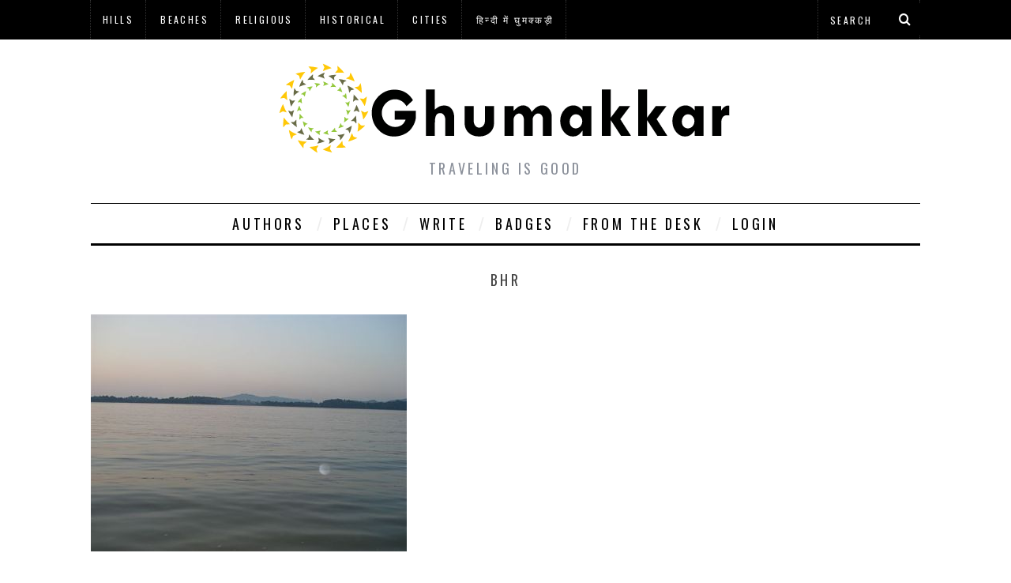

--- FILE ---
content_type: text/html; charset=utf-8
request_url: https://www.google.com/recaptcha/api2/aframe
body_size: 267
content:
<!DOCTYPE HTML><html><head><meta http-equiv="content-type" content="text/html; charset=UTF-8"></head><body><script nonce="tH0By8BQIrjd0RFc_zdwjA">/** Anti-fraud and anti-abuse applications only. See google.com/recaptcha */ try{var clients={'sodar':'https://pagead2.googlesyndication.com/pagead/sodar?'};window.addEventListener("message",function(a){try{if(a.source===window.parent){var b=JSON.parse(a.data);var c=clients[b['id']];if(c){var d=document.createElement('img');d.src=c+b['params']+'&rc='+(localStorage.getItem("rc::a")?sessionStorage.getItem("rc::b"):"");window.document.body.appendChild(d);sessionStorage.setItem("rc::e",parseInt(sessionStorage.getItem("rc::e")||0)+1);localStorage.setItem("rc::h",'1769019648560');}}}catch(b){}});window.parent.postMessage("_grecaptcha_ready", "*");}catch(b){}</script></body></html>